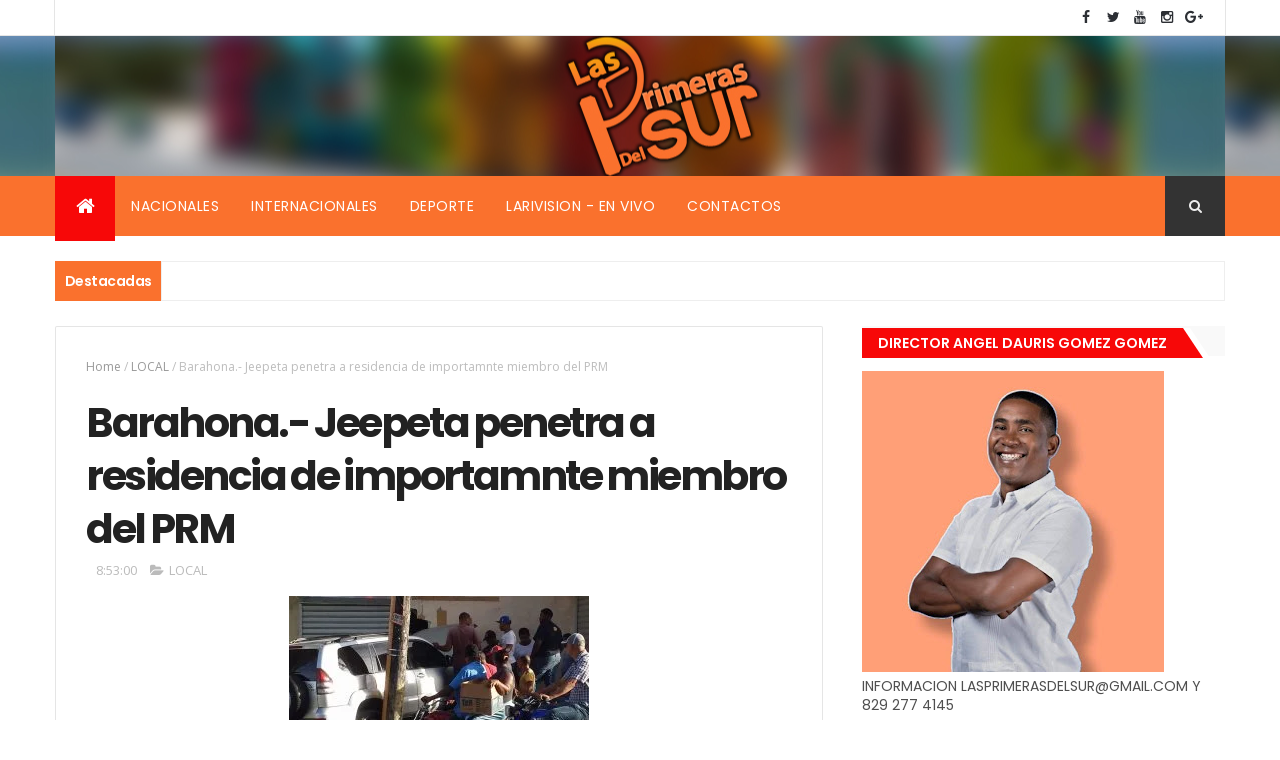

--- FILE ---
content_type: text/html; charset=utf-8
request_url: https://www.google.com/recaptcha/api2/aframe
body_size: 266
content:
<!DOCTYPE HTML><html><head><meta http-equiv="content-type" content="text/html; charset=UTF-8"></head><body><script nonce="UKuQ4K18hncSSftsJNjOvA">/** Anti-fraud and anti-abuse applications only. See google.com/recaptcha */ try{var clients={'sodar':'https://pagead2.googlesyndication.com/pagead/sodar?'};window.addEventListener("message",function(a){try{if(a.source===window.parent){var b=JSON.parse(a.data);var c=clients[b['id']];if(c){var d=document.createElement('img');d.src=c+b['params']+'&rc='+(localStorage.getItem("rc::a")?sessionStorage.getItem("rc::b"):"");window.document.body.appendChild(d);sessionStorage.setItem("rc::e",parseInt(sessionStorage.getItem("rc::e")||0)+1);localStorage.setItem("rc::h",'1768929976550');}}}catch(b){}});window.parent.postMessage("_grecaptcha_ready", "*");}catch(b){}</script></body></html>

--- FILE ---
content_type: text/javascript; charset=UTF-8
request_url: https://www.lasprimerasdelsur.com/feeds/posts/default?alt=json-in-script&max-results=5&callback=jQuery111005790264571455046_1768929973650&_=1768929973651
body_size: 10344
content:
// API callback
jQuery111005790264571455046_1768929973650({"version":"1.0","encoding":"UTF-8","feed":{"xmlns":"http://www.w3.org/2005/Atom","xmlns$openSearch":"http://a9.com/-/spec/opensearchrss/1.0/","xmlns$blogger":"http://schemas.google.com/blogger/2008","xmlns$georss":"http://www.georss.org/georss","xmlns$gd":"http://schemas.google.com/g/2005","xmlns$thr":"http://purl.org/syndication/thread/1.0","id":{"$t":"tag:blogger.com,1999:blog-4598211172747149939"},"updated":{"$t":"2026-01-16T20:58:42.685-04:00"},"category":[{"term":"NACIONAL"},{"term":"INTERNACIONAL"},{"term":"LOCAL"},{"term":"NOTICIAS"},{"term":"REGIONALES"},{"term":"FARANDULA"},{"term":"ECONOMIA"},{"term":"DEPORTES"},{"term":"POLÍTICA"},{"term":"TECNOLOGIA"},{"term":"CURIOSIDADES"},{"term":"SALUD"},{"term":"METEOROLOGÍA"},{"term":"LO URBANO"},{"term":"FAMILIAR"},{"term":"MBA"},{"term":"VIDEOS"}],"title":{"type":"text","$t":"Lasprimerasdelsur.com"},"subtitle":{"type":"html","$t":""},"link":[{"rel":"http://schemas.google.com/g/2005#feed","type":"application/atom+xml","href":"https:\/\/www.lasprimerasdelsur.com\/feeds\/posts\/default"},{"rel":"self","type":"application/atom+xml","href":"https:\/\/www.blogger.com\/feeds\/4598211172747149939\/posts\/default?alt=json-in-script\u0026max-results=5"},{"rel":"alternate","type":"text/html","href":"https:\/\/www.lasprimerasdelsur.com\/"},{"rel":"hub","href":"http://pubsubhubbub.appspot.com/"},{"rel":"next","type":"application/atom+xml","href":"https:\/\/www.blogger.com\/feeds\/4598211172747149939\/posts\/default?alt=json-in-script\u0026start-index=6\u0026max-results=5"}],"author":[{"name":{"$t":"las primeras del sur"},"uri":{"$t":"http:\/\/www.blogger.com\/profile\/08051162342289538813"},"email":{"$t":"noreply@blogger.com"},"gd$image":{"rel":"http://schemas.google.com/g/2005#thumbnail","width":"16","height":"16","src":"https:\/\/img1.blogblog.com\/img\/b16-rounded.gif"}}],"generator":{"version":"7.00","uri":"http://www.blogger.com","$t":"Blogger"},"openSearch$totalResults":{"$t":"11541"},"openSearch$startIndex":{"$t":"1"},"openSearch$itemsPerPage":{"$t":"5"},"entry":[{"id":{"$t":"tag:blogger.com,1999:blog-4598211172747149939.post-8217654801574858628"},"published":{"$t":"2025-12-13T07:32:00.000-04:00"},"updated":{"$t":"2025-12-13T07:32:05.266-04:00"},"title":{"type":"text","$t":"República Dominicana recibe premio NovaGob por el programa Burocracia Cero"},"content":{"type":"html","$t":"\u003Cspan style=\"font-family: verdana;\"\u003E\u003Cspan style=\"font-size: large;\"\u003E\u003Cdiv class=\"separator\" style=\"clear: both; text-align: center;\"\u003E\u003Ca href=\"https:\/\/blogger.googleusercontent.com\/img\/b\/R29vZ2xl\/AVvXsEgipjouSjYdBjEoGfGSWU5AiBiZYmkAEVLGlGp-GgjGP1pKEaU9OOkgqePQkyWwIjqv7xGz8gAmx1GQAtiOSHzVCaEUF-83ycIueDdo9nPm2zCYyjvHNq__rdA5aRoZS2IiL76mHad0BjS71Y64KdZzi0kpA6RXy7qsnUmvwks6ulmvLqLZMENWwt3Ic5gg\/s1079\/1002076989.jpg\" imageanchor=\"1\" style=\"clear: left; float: left; margin-bottom: 1em; margin-right: 1em;\"\u003E\u003Cimg border=\"0\" data-original-height=\"710\" data-original-width=\"1079\" src=\"https:\/\/blogger.googleusercontent.com\/img\/b\/R29vZ2xl\/AVvXsEgipjouSjYdBjEoGfGSWU5AiBiZYmkAEVLGlGp-GgjGP1pKEaU9OOkgqePQkyWwIjqv7xGz8gAmx1GQAtiOSHzVCaEUF-83ycIueDdo9nPm2zCYyjvHNq__rdA5aRoZS2IiL76mHad0BjS71Y64KdZzi0kpA6RXy7qsnUmvwks6ulmvLqLZMENWwt3Ic5gg\/s16000\/1002076989.jpg\" \/\u003E\u003C\/a\u003E\u003C\/div\u003E\u003Cbr \/\u003EEl premio fue entregado a Edgar Batista, director general de la OGTIC, durante una gala de premiación celebrada en Madrid, España.\u003Cspan\u003E\u003Ca name='more'\u003E\u003C\/a\u003E\u003C\/span\u003E\u003C\/span\u003E\u003Cbr \/\u003E\u003Cbr \/\u003E\u003Cspan style=\"font-size: large;\"\u003EMadrid, España.– La República Dominicana fue reconocida en los Premios NovaGob Excelencia 2025, en la categoría Transformación Digital, gracias a la iniciativa *Burocracia Cero*, que impulsa la eficiencia en los trámites y servicios del Estado, elimina trabas regulatorias y reduce costos, tiempo y dinero para ciudadanos y empresas.\u003C\/span\u003E\u003Cbr \/\u003E\u003Cbr \/\u003E\u003Cspan style=\"font-size: large;\"\u003EEl galardón fue recibido por (Edgar Batista), director general de la Oficina Gubernamental de Tecnologías de la Información y Comunicación (OGTIC), durante la gala celebrada en el Salón Real de la Casa de la Panadería del Ayuntamiento de Madrid, donde se congregó la comunidad iberoamericana más destacada en innovación pública.\u003C\/span\u003E\u003Cbr \/\u003E\u003Cbr \/\u003E\u003Cspan style=\"font-size: large;\"\u003EBatista destacó que este premio reafirma el compromiso del Gobierno dominicano “de impulsar una gestión pública moderna, eficiente y cercana a su gente”. Asimismo, señaló que Burocracia Cero no se trata solo de incorporar tecnología, “sino de cambiar la forma en que transformamos la gestión pública, priorizando a las personas, sus necesidades y su tiempo”.\u003C\/span\u003E\u003Cbr \/\u003E\u003Cbr \/\u003E\u003Cspan style=\"font-size: large;\"\u003EEl programa \"Burocracia Cero\" forma parte del plan del Gobierno dominicano para fortalecer la eficiencia institucional, promover la transparencia y construir un Estado más ágil y cercano, mediante la implementación de mejoras en procesos críticos, la digitalización de servicios y la eliminación de trámites innecesarios.\u003C\/span\u003E\u003Cbr \/\u003E\u003Cbr \/\u003E\u003Cspan style=\"font-size: large;\"\u003ELos Premios NovaGob Excelencia son uno de los principales reconocimientos a la innovación en la administración pública en Iberoamérica y destacan proyectos e iniciativas que mejoran la relación entre la gestión pública y la ciudadanía.\u003C\/span\u003E\u003Cbr \/\u003E\u003Cbr \/\u003E\u003Cspan style=\"font-size: large;\"\u003ECon este logro, la República Dominicana reafirma su liderazgo y compromiso con la transformación digital y la modernización del Estado.\u003C\/span\u003E\u003Cbr \/\u003E\u003Cbr \/\u003E\u003Cspan style=\"font-size: x-large;\"\u003ESobre Burocracia Cero\u003C\/span\u003E\u003Cbr \/\u003E\u003Cbr \/\u003E\u003Cspan style=\"font-size: large;\"\u003EBurocracia Cero es un programa del Gobierno de la República Dominicana, establecido mediante el Decreto 640-20, que impulsa la simplificación, digitalización y automatización de los trámites del Estado.  Su propósito es reducir cargas regulatorias y agilizar servicios públicos para mejorar el bienestar ciudadano y fortalecer la competitividad nacional. \u003C\/span\u003E\u003Cbr \/\u003E\u003Cbr \/\u003E\u003Cspan style=\"font-size: large;\"\u003ELa coordinación del programa está a cargo de una Comisión Ejecutiva integrada por el Ministerio de la Presidencia (MINPRE), el Ministerio de Administración Pública (MAP), la Oficina Gubernamental de Tecnologías de la Información y Comunicación (OGTIC) y el Consejo Nacional de Competitividad (CNC). A este esfuerzo se suman otras instituciones del Estado que participan en la implementación de mejoras, integrando sus servicios y procesos al ecosistema de Burocracia Cero para construir un Estado más eficiente, transparente e innovador.\u003C\/span\u003E\u003C\/span\u003E\u003Cdiv\u003E\u003Cspan style=\"font-family: verdana;\"\u003E\u003Cspan style=\"font-size: large;\"\u003E\u003Cbr \/\u003E\u003C\/span\u003E\u003C\/span\u003E\u003C\/div\u003E"},"link":[{"rel":"replies","type":"application/atom+xml","href":"https:\/\/www.lasprimerasdelsur.com\/feeds\/8217654801574858628\/comments\/default","title":"Enviar comentarios"},{"rel":"replies","type":"text/html","href":"https:\/\/www.lasprimerasdelsur.com\/2025\/12\/republica-dominicana-recibe-premio.html#comment-form","title":"0 comentarios"},{"rel":"edit","type":"application/atom+xml","href":"https:\/\/www.blogger.com\/feeds\/4598211172747149939\/posts\/default\/8217654801574858628"},{"rel":"self","type":"application/atom+xml","href":"https:\/\/www.blogger.com\/feeds\/4598211172747149939\/posts\/default\/8217654801574858628"},{"rel":"alternate","type":"text/html","href":"https:\/\/www.lasprimerasdelsur.com\/2025\/12\/republica-dominicana-recibe-premio.html","title":"República Dominicana recibe premio NovaGob por el programa Burocracia Cero"}],"author":[{"name":{"$t":"las primeras del sur"},"uri":{"$t":"http:\/\/www.blogger.com\/profile\/08051162342289538813"},"email":{"$t":"noreply@blogger.com"},"gd$image":{"rel":"http://schemas.google.com/g/2005#thumbnail","width":"16","height":"16","src":"https:\/\/img1.blogblog.com\/img\/b16-rounded.gif"}}],"media$thumbnail":{"xmlns$media":"http://search.yahoo.com/mrss/","url":"https:\/\/blogger.googleusercontent.com\/img\/b\/R29vZ2xl\/AVvXsEgipjouSjYdBjEoGfGSWU5AiBiZYmkAEVLGlGp-GgjGP1pKEaU9OOkgqePQkyWwIjqv7xGz8gAmx1GQAtiOSHzVCaEUF-83ycIueDdo9nPm2zCYyjvHNq__rdA5aRoZS2IiL76mHad0BjS71Y64KdZzi0kpA6RXy7qsnUmvwks6ulmvLqLZMENWwt3Ic5gg\/s72-c\/1002076989.jpg","height":"72","width":"72"},"thr$total":{"$t":"0"}},{"id":{"$t":"tag:blogger.com,1999:blog-4598211172747149939.post-2233089771395266885"},"published":{"$t":"2025-10-24T12:47:00.002-04:00"},"updated":{"$t":"2025-10-24T12:47:19.672-04:00"},"category":[{"scheme":"http://www.blogger.com/atom/ns#","term":"NOTICIAS"}],"title":{"type":"text","$t":"Un hombre ultima a su pareja e intenta quitarse la vida en Guachupita"},"content":{"type":"html","$t":"\u003Cspan style=\"font-family: arial; font-size: large;\"\u003E\u003Cdiv class=\"separator\" style=\"clear: both; text-align: center;\"\u003E\u003Ca href=\"https:\/\/blogger.googleusercontent.com\/img\/b\/R29vZ2xl\/AVvXsEi-jHG5efwqY8og_t-9JQayKVMYn_NP-lGTpsfPLdFOSa2m85zO8ck0kkgaiEpr6mwKUFbu65IEfjLFI2LoP8Bvr-WC6AUEQ4d-3xegf8uqqRzZxlNaORdxwayJHB9m720mX7UzqzyeinMR3SfYVgPgRfyivAJxC2nwWP-q85XKUiMa_IbX-onQddwoa0Nt\/s896\/crop-w975-h650-crimen-e91f5799-focus-0-0-896-504.jpg\" imageanchor=\"1\" style=\"margin-left: 1em; margin-right: 1em;\"\u003E\u003Cimg border=\"0\" data-original-height=\"504\" data-original-width=\"896\" src=\"https:\/\/blogger.googleusercontent.com\/img\/b\/R29vZ2xl\/AVvXsEi-jHG5efwqY8og_t-9JQayKVMYn_NP-lGTpsfPLdFOSa2m85zO8ck0kkgaiEpr6mwKUFbu65IEfjLFI2LoP8Bvr-WC6AUEQ4d-3xegf8uqqRzZxlNaORdxwayJHB9m720mX7UzqzyeinMR3SfYVgPgRfyivAJxC2nwWP-q85XKUiMa_IbX-onQddwoa0Nt\/s16000\/crop-w975-h650-crimen-e91f5799-focus-0-0-896-504.jpg\" \/\u003E\u003C\/a\u003E\u003C\/div\u003E\u003Cbr \/\u003EUn hombre mató a su pareja y posteriormente intentó quitarse la vida dentro de una vivienda, en un hecho ocurrido este viernes en el sector Guachupita, del Distrito Nacional.\u003Cspan\u003E\u003Ca name='more'\u003E\u003C\/a\u003E\u003C\/span\u003E\u003Cbr \/\u003E\u003Cbr \/\u003ELa víctima fue identificada como Elianni Rodríguez Puello, mientras que el presunto agresor es José Luis Vilorio, de 29 años de edad. Según informaciones preliminares, el hombre utilizó un arma blanca para cometer el crimen y tras el hecho, se habría autoinfligido heridas.\u003C\/span\u003E\u003Cdiv\u003E\u003Cspan style=\"font-family: arial; font-size: large;\"\u003E\u003Cb\u003E\u003Ci\u003E\u003Cu\u003E\u003Cbr \/\u003EBajo custodia policial\u003Cbr \/\u003E\u003C\/u\u003E\u003C\/i\u003E\u003C\/b\u003E\u003Cbr \/\u003EAl lugar se presentaron unidades del Sistema Nacional de Atención a Emergencias 9-1-1 y miembros de la Policía Nacional, quienes trasladaron al hombre al Hospital Moscoso Puello, donde permanece bajo custodia policial recibiendo atenciones médicas, según informó el vocero de la institución, Diego Pesqueira.\u003Cbr \/\u003E\u003Cbr \/\u003E\u003Cb\u003E\u003Ci\u003E\u003Cu\u003EHasta el momento se desconoce el estado de salud del agresor quien presentaba heridas cortantes en el cuello. \u003C\/u\u003E\u003C\/i\u003E\u003C\/b\u003E\u003Cbr \/\u003E\u003Cbr \/\u003EEn un video que circula en redes sociales se observa la llegada de las unidades de emergencia y de los agentes policiales, quienes se encuentran realizaron el levantamiento de la escena.\u003C\/span\u003E\u003C\/div\u003E\u003Cdiv\u003E\u003Cbr \/\u003E\u003C\/div\u003E"},"link":[{"rel":"replies","type":"application/atom+xml","href":"https:\/\/www.lasprimerasdelsur.com\/feeds\/2233089771395266885\/comments\/default","title":"Enviar comentarios"},{"rel":"replies","type":"text/html","href":"https:\/\/www.lasprimerasdelsur.com\/2025\/10\/un-hombre-ultima-su-pareja-e-intenta.html#comment-form","title":"0 comentarios"},{"rel":"edit","type":"application/atom+xml","href":"https:\/\/www.blogger.com\/feeds\/4598211172747149939\/posts\/default\/2233089771395266885"},{"rel":"self","type":"application/atom+xml","href":"https:\/\/www.blogger.com\/feeds\/4598211172747149939\/posts\/default\/2233089771395266885"},{"rel":"alternate","type":"text/html","href":"https:\/\/www.lasprimerasdelsur.com\/2025\/10\/un-hombre-ultima-su-pareja-e-intenta.html","title":"Un hombre ultima a su pareja e intenta quitarse la vida en Guachupita"}],"author":[{"name":{"$t":"las primeras del sur"},"uri":{"$t":"http:\/\/www.blogger.com\/profile\/08051162342289538813"},"email":{"$t":"noreply@blogger.com"},"gd$image":{"rel":"http://schemas.google.com/g/2005#thumbnail","width":"16","height":"16","src":"https:\/\/img1.blogblog.com\/img\/b16-rounded.gif"}}],"media$thumbnail":{"xmlns$media":"http://search.yahoo.com/mrss/","url":"https:\/\/blogger.googleusercontent.com\/img\/b\/R29vZ2xl\/AVvXsEi-jHG5efwqY8og_t-9JQayKVMYn_NP-lGTpsfPLdFOSa2m85zO8ck0kkgaiEpr6mwKUFbu65IEfjLFI2LoP8Bvr-WC6AUEQ4d-3xegf8uqqRzZxlNaORdxwayJHB9m720mX7UzqzyeinMR3SfYVgPgRfyivAJxC2nwWP-q85XKUiMa_IbX-onQddwoa0Nt\/s72-c\/crop-w975-h650-crimen-e91f5799-focus-0-0-896-504.jpg","height":"72","width":"72"},"thr$total":{"$t":"0"}},{"id":{"$t":"tag:blogger.com,1999:blog-4598211172747149939.post-1370293026919717405"},"published":{"$t":"2025-10-22T23:07:00.002-04:00"},"updated":{"$t":"2025-10-22T23:07:32.125-04:00"},"category":[{"scheme":"http://www.blogger.com/atom/ns#","term":"NOTICIAS"}],"title":{"type":"text","$t":"RD: Haitiano queda grave al ser atravesado por una varilla"},"content":{"type":"html","$t":"\u003Cspan style=\"font-family: arial; font-size: large;\"\u003E\u003Cdiv class=\"separator\" style=\"clear: both; text-align: center;\"\u003E\u003Ca href=\"https:\/\/blogger.googleusercontent.com\/img\/b\/R29vZ2xl\/AVvXsEg6tR_RvzC7tl6T60CyKE2q3s3ejKwf1vnZuShfBUeYHke-aOrZHnHMn3Cmd07vOA6Gyg-osU8uJtDQCISXjKRJHRMBEcp4X3PAYqxJJtnJHiqOkv8dUg6m6iUXhddiy51c_03OcCDnr9svxNCfiO9IhJ3wITrBnLXUy28aCZ3jHtXYdTruWYoePDbbWxD1\/s738\/30e5c058-0e1e-457e-b3cb-b7d89f521923.jpeg\" imageanchor=\"1\" style=\"clear: left; float: left; margin-bottom: 1em; margin-right: 1em;\"\u003E\u003Cimg border=\"0\" data-original-height=\"731\" data-original-width=\"738\" src=\"https:\/\/blogger.googleusercontent.com\/img\/b\/R29vZ2xl\/AVvXsEg6tR_RvzC7tl6T60CyKE2q3s3ejKwf1vnZuShfBUeYHke-aOrZHnHMn3Cmd07vOA6Gyg-osU8uJtDQCISXjKRJHRMBEcp4X3PAYqxJJtnJHiqOkv8dUg6m6iUXhddiy51c_03OcCDnr9svxNCfiO9IhJ3wITrBnLXUy28aCZ3jHtXYdTruWYoePDbbWxD1\/s16000\/30e5c058-0e1e-457e-b3cb-b7d89f521923.jpeg\" \/\u003E\u003C\/a\u003E\u003C\/div\u003E\u003Cbr \/\u003EEl Pregonero, Independencia.– Un hombre de nacionalidad haitiana se debate entre la vida y la muerte luego de que una varilla de acero lo atravesara por la boca, con salida detrás de la mandíbula derecha, mientras otra le penetró por la parte posterior de la rodilla derecha sin salida, quedando ambas incrustadas en su cuerpo.\u003Cspan\u003E\u003Ca name='more'\u003E\u003C\/a\u003E\u003C\/span\u003E\u003Cbr \/\u003E\u003Cbr \/\u003EEl hecho ocurrió en la mañana de este miércoles cuando agentes de la Dirección General de Migración (DGM) irrumpieron en una ferretería del municipio de La Descubierta, en la provincia Independencia. Según versiones, el haitiano intentó huir del lugar durante el operativo, momento en que sufrió las graves lesiones.\u003Cbr \/\u003E\u003Cbr \/\u003EComerciantes y trabajadores del sector construcción denunciaron sentirse “en estado de persecución y asedio permanente” por parte de las autoridades migratorias, asegurando que los operativos se enfocan exclusivamente en los obreros haitianos que laboran en la zona.\u003Cbr \/\u003E\u003Cbr \/\u003E“Solo persiguen a los hombres de trabajo, mientras los puntos de venta de drogas operan abiertamente sin que nadie los toque”, expresaron algunos de los denunciantes.\u003C\/span\u003E\u003Cdiv\u003E\u003Cspan style=\"font-family: arial; font-size: large;\"\u003E\u003Cbr \/\u003E\u003C\/span\u003E\u003C\/div\u003E"},"link":[{"rel":"replies","type":"application/atom+xml","href":"https:\/\/www.lasprimerasdelsur.com\/feeds\/1370293026919717405\/comments\/default","title":"Enviar comentarios"},{"rel":"replies","type":"text/html","href":"https:\/\/www.lasprimerasdelsur.com\/2025\/10\/rd-haitiano-queda-grave-al-ser.html#comment-form","title":"0 comentarios"},{"rel":"edit","type":"application/atom+xml","href":"https:\/\/www.blogger.com\/feeds\/4598211172747149939\/posts\/default\/1370293026919717405"},{"rel":"self","type":"application/atom+xml","href":"https:\/\/www.blogger.com\/feeds\/4598211172747149939\/posts\/default\/1370293026919717405"},{"rel":"alternate","type":"text/html","href":"https:\/\/www.lasprimerasdelsur.com\/2025\/10\/rd-haitiano-queda-grave-al-ser.html","title":"RD: Haitiano queda grave al ser atravesado por una varilla"}],"author":[{"name":{"$t":"las primeras del sur"},"uri":{"$t":"http:\/\/www.blogger.com\/profile\/08051162342289538813"},"email":{"$t":"noreply@blogger.com"},"gd$image":{"rel":"http://schemas.google.com/g/2005#thumbnail","width":"16","height":"16","src":"https:\/\/img1.blogblog.com\/img\/b16-rounded.gif"}}],"media$thumbnail":{"xmlns$media":"http://search.yahoo.com/mrss/","url":"https:\/\/blogger.googleusercontent.com\/img\/b\/R29vZ2xl\/AVvXsEg6tR_RvzC7tl6T60CyKE2q3s3ejKwf1vnZuShfBUeYHke-aOrZHnHMn3Cmd07vOA6Gyg-osU8uJtDQCISXjKRJHRMBEcp4X3PAYqxJJtnJHiqOkv8dUg6m6iUXhddiy51c_03OcCDnr9svxNCfiO9IhJ3wITrBnLXUy28aCZ3jHtXYdTruWYoePDbbWxD1\/s72-c\/30e5c058-0e1e-457e-b3cb-b7d89f521923.jpeg","height":"72","width":"72"},"thr$total":{"$t":"0"}},{"id":{"$t":"tag:blogger.com,1999:blog-4598211172747149939.post-310444829925528420"},"published":{"$t":"2025-10-22T14:40:00.002-04:00"},"updated":{"$t":"2025-10-22T14:40:21.243-04:00"},"category":[{"scheme":"http://www.blogger.com/atom/ns#","term":"METEOROLOGÍA"}],"title":{"type":"text","$t":"Lenta velocidad de Melissa eleva el riesgo de inundaciones en gran parte del país"},"content":{"type":"html","$t":"\u003Cspan style=\"font-family: arial; font-size: large;\"\u003E\u003Cdiv class=\"separator\" style=\"clear: both; text-align: center;\"\u003E\u003Ca href=\"https:\/\/blogger.googleusercontent.com\/img\/b\/R29vZ2xl\/AVvXsEgzjgM1XDGR5Ad_JD9_0SNk0FQ_1XSt-UH1KGE09AIozVc1p0dC9takfKVM9Y-j5_zBaaOgk4sZB8JFeiJ3bJc9P08vr3lpwLCvmGVT1MUhH2e1oybaW3B7IixKhlBq4uKr4CP5-m-G7cOJUN2qZhx24OpklAfqquu6NnAqPfTfs3UEdNczQ21bZ_ofdxEa\/s1024\/WhatsApp-Image-2025-10-22-at-8.38.38-AM-1024x758.webp\" imageanchor=\"1\" style=\"clear: left; float: left; margin-bottom: 1em; margin-right: 1em;\"\u003E\u003Cimg border=\"0\" data-original-height=\"758\" data-original-width=\"1024\" src=\"https:\/\/blogger.googleusercontent.com\/img\/b\/R29vZ2xl\/AVvXsEgzjgM1XDGR5Ad_JD9_0SNk0FQ_1XSt-UH1KGE09AIozVc1p0dC9takfKVM9Y-j5_zBaaOgk4sZB8JFeiJ3bJc9P08vr3lpwLCvmGVT1MUhH2e1oybaW3B7IixKhlBq4uKr4CP5-m-G7cOJUN2qZhx24OpklAfqquu6NnAqPfTfs3UEdNczQ21bZ_ofdxEa\/s16000\/WhatsApp-Image-2025-10-22-at-8.38.38-AM-1024x758.webp\" \/\u003E\u003C\/a\u003E\u003C\/div\u003E\u003Cbr \/\u003ESANTO DOMINGO.– La tormenta tropical Melissa se mueve con una velocidad de traslación de apenas 4 kilómetros por hora, un desplazamiento inusualmente lento que incrementa el riesgo de acumulados importantes de lluvia y posibles inundaciones en gran parte del territorio nacional durante los próximos días.\u003Cspan\u003E\u003Ca name='more'\u003E\u003C\/a\u003E\u003C\/span\u003E\u003Cbr \/\u003E\u003Cbr \/\u003ELa Oficina Nacional de Meteorología (Onamet) mantiene vigentes alertas y avisos meteorológicos en varias provincias ante la amenaza de inundaciones urbanas y rurales, crecidas de ríos, arroyos y cañadas, así como deslizamientos de tierra, especialmente en zonas vulnerables.\u003Cbr \/\u003E\u003Cbr \/\u003E\u003Cb\u003E\u003Ci\u003E\u003Cu\u003EUn total de 6 provincias están en alerta y 16 bajo aviso meteorológico.\u003C\/u\u003E\u003C\/i\u003E\u003C\/b\u003E\u003C\/span\u003E\u003Cdiv\u003E\u003Cspan style=\"font-family: arial; font-size: large;\"\u003E\u003Cbr \/\u003EEn alerta se encuentran Samaná, Santiago, Independencia, Baoruco, San Juan y Elías Piña. Mientras que bajo aviso están La Vega, San Cristóbal, Santo Domingo y el Distrito Nacional, San Pedro de Macorís, Peravia, Azua, Sánchez Ramírez, Monseñor Nouel, La Romana, Barahona, Pedernales, Monte Plata, La Altagracia, Hato Mayor, entre otras.\u003Cbr \/\u003E\u003Cbr \/\u003ELas autoridades advierten que, debido a la lentitud de Melissa, las lluvias podrían prolongarse por varias horas en las mismas zonas, aumentando el potencial de daños, acumulados de agua e inundaciones repentinas.\u003Cbr \/\u003E\u003Cbr \/\u003E\u003Cb\u003E\u003Ci\u003E\u003Cu\u003EMelissa podría fortalecerse a huracán\u003C\/u\u003E\u003C\/i\u003E\u003C\/b\u003E\u003C\/span\u003E\u003C\/div\u003E\u003Cdiv\u003E\u003Cspan style=\"font-family: arial; font-size: large;\"\u003E\u003Cbr \/\u003EMelissa, la tormenta número 13 de la actual temporada ciclónica, se encuentra a unos 495 kilómetros al sur\/suroeste de Puerto Príncipe, Haití, con vientos máximos sostenidos de 85 km\/h y ráfagas superiores.\u003C\/span\u003E\u003C\/div\u003E\u003Cdiv\u003E\u003Cspan style=\"font-family: arial; font-size: large;\"\u003E\u003Cbr \/\u003ESu lento desplazamiento hacia el oeste\/noroeste, a 4 km\/h, podría disminuir aún más en las próximas horas, para luego girar gradualmente hacia el noroeste y norte-noroeste.\u003Cbr \/\u003E\u003Cbr \/\u003ELos modelos meteorológicos apuntan a un fortalecimiento gradual, lo que podría convertir a Melissa en huracán de categoría 1 durante el jueves.\u003Cbr \/\u003E\u003Cbr \/\u003E\u003Cb\u003E\u003Ci\u003E\u003Cu\u003ELluvias prolongadas y tormentas eléctricas\u003C\/u\u003E\u003C\/i\u003E\u003C\/b\u003E\u003C\/span\u003E\u003C\/div\u003E\u003Cdiv\u003E\u003Cspan style=\"font-family: arial; font-size: large;\"\u003E\u003Cbr \/\u003EDesde tempranas horas de este miércoles, Melissa ha generado cielos nublados y lluvias moderadas a fuertes, acompañadas de tormentas eléctricas y ráfagas de viento en varias regiones.\u003Cbr \/\u003ELas precipitaciones han afectado principalmente las provincias La Altagracia, El Seibo, La Romana, San Pedro de Macorís, Hato Mayor, Monte Plata, San Cristóbal, San José de Ocoa, Azua, La Vega, Monseñor Nouel, Sánchez Ramírez, Duarte y el Gran Santo Domingo.\u003Cbr \/\u003E\u003Cbr \/\u003EDurante la tarde y noche, este patrón se mantendrá con aguaceros más frecuentes e intensos, debido al lento desplazamiento de la tormenta sobre aguas del Caribe.\u003Cbr \/\u003E\u003Cbr \/\u003E\u003Cb\u003E\u003Ci\u003E\u003Cu\u003ECondiciones marítimas peligrosas\u003C\/u\u003E\u003C\/i\u003E\u003C\/b\u003E\u003C\/span\u003E\u003C\/div\u003E\u003Cdiv\u003E\u003Cspan style=\"font-family: arial; font-size: large;\"\u003E\u003Cbr \/\u003ELa Onamet recomienda a todas las embarcaciones frágiles, pequeñas y medianas permanecer en puerto en la costa Atlántica y Caribeña debido a oleaje anormal, ráfagas de viento y tormentas eléctricas.\u003C\/span\u003E\u003C\/div\u003E\u003Cdiv\u003E\u003Cspan style=\"font-family: arial; font-size: large;\"\u003E\u003Cbr \/\u003EAsimismo, exhorta a bañistas y usuarios de playas a consultar con las autoridades locales antes de ingresar al mar por el riesgo de fuertes rompientes y corrientes de resaca.\u003Cbr \/\u003E\u003Cbr \/\u003EEn el Gran Santo Domingo se esperan aguaceros moderados a fuertes, tormentas eléctricas y ráfagas de viento durante todo el día y la noche.\u003Cbr \/\u003E\u003Cbr \/\u003ELas lluvias también se concentrarán en Santiago, Puerto Plata, Duarte, Constanza, Peravia, San Pedro de Macorís, La Romana, La Vega, Monseñor Nouel, San Cristóbal, Samaná, Monte Cristi, Azua, San Juan, Barahona y La Altagracia, entre otras demarcaciones.\u003Cbr \/\u003E\u003Cbr \/\u003EMelissa se mantendrá cerca del país hasta el viernes\u003Cbr \/\u003EDe acuerdo con los pronósticos, Melissa continuará prácticamente estacionaria o moviéndose muy lentamente al suroeste del país hasta el viernes, lo que incrementa el riesgo de acumulados de lluvia significativos y posibles vientos con fuerza de tormenta tropical sobre gran parte del territorio nacional.\u003C\/span\u003E\u003C\/div\u003E\u003Cdiv\u003E\u003Cspan style=\"font-family: arial; font-size: large;\"\u003E\u003Cbr \/\u003ELas autoridades exhortaron a la población a mantenerse atenta a los boletines oficiales y acatar las recomendaciones de los organismos de protección civil.\u003Cbr \/\u003E\u003Cbr \/\u003E\u003Cb\u003E\u003Ci\u003E\u003Cu\u003ETodas las embarcaciones deben permanecer en puerto hasta nuevo aviso.\u003C\/u\u003E\u003C\/i\u003E\u003C\/b\u003E\u003C\/span\u003E\u003C\/div\u003E\u003Cdiv\u003E\u003Cspan style=\"font-family: arial; font-size: large;\"\u003E\u003Cbr \/\u003E\u003C\/span\u003E\u003C\/div\u003E"},"link":[{"rel":"replies","type":"application/atom+xml","href":"https:\/\/www.lasprimerasdelsur.com\/feeds\/310444829925528420\/comments\/default","title":"Enviar comentarios"},{"rel":"replies","type":"text/html","href":"https:\/\/www.lasprimerasdelsur.com\/2025\/10\/lenta-velocidad-de-melissa-eleva-el.html#comment-form","title":"0 comentarios"},{"rel":"edit","type":"application/atom+xml","href":"https:\/\/www.blogger.com\/feeds\/4598211172747149939\/posts\/default\/310444829925528420"},{"rel":"self","type":"application/atom+xml","href":"https:\/\/www.blogger.com\/feeds\/4598211172747149939\/posts\/default\/310444829925528420"},{"rel":"alternate","type":"text/html","href":"https:\/\/www.lasprimerasdelsur.com\/2025\/10\/lenta-velocidad-de-melissa-eleva-el.html","title":"Lenta velocidad de Melissa eleva el riesgo de inundaciones en gran parte del país"}],"author":[{"name":{"$t":"las primeras del sur"},"uri":{"$t":"http:\/\/www.blogger.com\/profile\/08051162342289538813"},"email":{"$t":"noreply@blogger.com"},"gd$image":{"rel":"http://schemas.google.com/g/2005#thumbnail","width":"16","height":"16","src":"https:\/\/img1.blogblog.com\/img\/b16-rounded.gif"}}],"media$thumbnail":{"xmlns$media":"http://search.yahoo.com/mrss/","url":"https:\/\/blogger.googleusercontent.com\/img\/b\/R29vZ2xl\/AVvXsEgzjgM1XDGR5Ad_JD9_0SNk0FQ_1XSt-UH1KGE09AIozVc1p0dC9takfKVM9Y-j5_zBaaOgk4sZB8JFeiJ3bJc9P08vr3lpwLCvmGVT1MUhH2e1oybaW3B7IixKhlBq4uKr4CP5-m-G7cOJUN2qZhx24OpklAfqquu6NnAqPfTfs3UEdNczQ21bZ_ofdxEa\/s72-c\/WhatsApp-Image-2025-10-22-at-8.38.38-AM-1024x758.webp","height":"72","width":"72"},"thr$total":{"$t":"0"}},{"id":{"$t":"tag:blogger.com,1999:blog-4598211172747149939.post-5838031728185581406"},"published":{"$t":"2025-10-22T14:16:00.004-04:00"},"updated":{"$t":"2025-10-22T14:16:42.749-04:00"},"category":[{"scheme":"http://www.blogger.com/atom/ns#","term":"NOTICIAS"}],"title":{"type":"text","$t":"Presidente Abinader inicia trabajos de construcción de Hotel Meliá Bergantín Beach y destaca relanzamiento turístico de Puerto Plata con desarrollo inmobiliario pujante y turismo de cruceros líder en el país"},"content":{"type":"html","$t":"\u003Cspan style=\"font-family: arial; font-size: large;\"\u003E\u003Cb\u003E\u003Cu\u003E\u003Ci\u003E\u003Cdiv class=\"separator\" style=\"clear: both; text-align: center;\"\u003E\u003Ca href=\"https:\/\/blogger.googleusercontent.com\/img\/b\/R29vZ2xl\/AVvXsEgsZYe5gN947bsEFbBcm-K3lO5Odoofy5oOspA9MF-xDpHw5aXcnjeVHUjJfOZzdqEiEnPVzKDK0_LPRcpUPyJ1nkhd4bA0o7fS3ADaq75ykyL4WEDGT6Gt7QASQqwFhxkXaCK2uu5Tfuuwpoof9-Mfe8uk8J9NZBg_jv-mjQEIdCHroOhsUh-Fq6DyAJ29\/s1080\/1001653187.jpg\" style=\"clear: left; float: left; margin-bottom: 1em; margin-right: 1em;\"\u003E\u003Cimg border=\"0\" data-original-height=\"625\" data-original-width=\"1080\" src=\"https:\/\/blogger.googleusercontent.com\/img\/b\/R29vZ2xl\/AVvXsEgsZYe5gN947bsEFbBcm-K3lO5Odoofy5oOspA9MF-xDpHw5aXcnjeVHUjJfOZzdqEiEnPVzKDK0_LPRcpUPyJ1nkhd4bA0o7fS3ADaq75ykyL4WEDGT6Gt7QASQqwFhxkXaCK2uu5Tfuuwpoof9-Mfe8uk8J9NZBg_jv-mjQEIdCHroOhsUh-Fq6DyAJ29\/s16000\/1001653187.jpg\" \/\u003E\u003C\/a\u003E\u003C\/div\u003E\u003Cbr \/\u003ETambién, anuncia la construcción de dos nuevos hoteles de las cadenas internacionales hoteleras Westin y Hyatt y la licitación en los próximos días de la carretera Ámbar.\u003Cspan\u003E\u003Ca name='more'\u003E\u003C\/a\u003E\u003C\/span\u003E\u003C\/i\u003E\u003C\/u\u003E\u003C\/b\u003E\u003Cbr \/\u003E\u003Cbr \/\u003EVilla Montellano, Puerto Plata.–El presidente Luis Abinader dejó iniciados los trabajos de construcción del Hotel Meliá Bergantín Beach, un proyecto del Grupo Puntacana y Meliá Hotels International que marca el comienzo de una nueva etapa del turismo dominicano, orientada a posicionar a Puerto Plata como un destino de clase mundial bajo el modelo de desarrollo sostenible de Punta Bergantín.\u003Cbr \/\u003E\u003Cbr \/\u003EDurante el acto, el mandatario manifestó que Punta Bergantín es un proyecto que marcará el relanzamiento del turismo hotelero en Puerto Plata, al señalar que la región tiene un desarrollo inmobiliario pujante y un turismo de cruceros líder en el país.\u003Cbr \/\u003E\u003Cbr \/\u003EExplicó que el proyecto une la experiencia de la principal cadena hotelera española Meliá con el liderazgo local de la familia Rainieri, garantizando su éxito. Además, destacó que otras marcas internacionales, como Westin y Hyatt, comenzarán próximamente nuevas construcciones, consolidando el renacer turístico de la región.\u003Cbr \/\u003E\u003Cbr \/\u003EEl gobernante señaló que el proyecto se desarrolla mediante un modelo público-privado, sin costo para el gobierno, que permitirá dinamizar la economía local y crear oportunidades de inversión y recordó que este tipo de colaboración fue clave en el desarrollo de Playa Dorada y que ahora se aplicará con igual éxito en Bergantín.\u003Cbr \/\u003E\u003Cbr \/\u003EEl jefe de Estado anunció la construcción de la carretera del Ámbar, que conectará Santiago, Moca y Puerto Plata, facilitando el acceso a los aeropuertos y mejorando la movilidad de turistas e inversionistas. También mencionó la revitalización de otras áreas turísticas, como Sosúa, donde se busca recuperar su valor histórico y eliminar vicios para fortalecer la región.\u003Cbr \/\u003E\u003Cbr \/\u003EFinalmente, el presidente Abinader aseguró que Puerto Plata tiene todas las condiciones para un renacer hotelero y turístico, apoyado por marcas internacionales de prestigio y una infraestructura moderna. \u003Cbr \/\u003E\u003Cb\u003E\u003Ci\u003E\u003Cu\u003E\u003Cbr \/\u003EHotel cinco estrellas con 400 habitaciones\u003C\/u\u003E\u003C\/i\u003E\u003C\/b\u003E\u003C\/span\u003E\u003Cdiv\u003E\u003Cspan style=\"font-family: arial; font-size: large;\"\u003E\u003Cbr \/\u003EEl Grupo Puntacana y la cadena hotelera española Meliá Hotels International reafirmaron su compromiso con esta iniciativa que busca devolver a la Costa Norte su protagonismo dentro del turismo caribeño.\u003Cbr \/\u003E\u003Cbr \/\u003EDe su lado, el presidente ejecutivo de Meliá Hotels International, Gabriel Escarrer, expresó que se sienten orgullosos de formar parte de esta nueva etapa que busca posicionar a Puerto Plata como un destino turístico de clase mundial y explicó que el Grupo Puntacana y Meliá Hotels International desarrollarán un hotel cinco estrellas con 400 habitaciones, que formará parte del plan maestro de Punta Bergantín.\u003Cbr \/\u003E\u003Cbr \/\u003EAgregó que Meliá Hotels International actúa “como una compañía cercana y comprometida con las comunidades locales y su progreso, como lo hemos demostrado durante décadas en la República Dominicana”.\u003Cbr \/\u003E\u003Cbr \/\u003EEn tanto, el CEO del Grupo Puntacana, Frank Elías Rainieri afirmó que cada nueva marca hotelera refuerza la credibilidad internacional de Puerto Plata y envía un mensaje claro de que la Costa Norte vuelve a ser protagonista del turismo caribeño. Destacó que, para quienes han dedicado su vida al desarrollo turístico del país, regresar a esta tierra es un acto de gratitud y esperanza, pues Puerto Plata recuerda las raíces del turismo dominicano e inspira a mirar hacia el futuro.\u003Cbr \/\u003E\u003Cbr \/\u003ERainieri señaló que Punta Bergantín “no será un conjunto de hoteles frente al mar, sino un espacio de encuentro entre la naturaleza, la cultura y la innovación; el modelo del nuevo turismo dominicano: un turismo que combina lujo con autenticidad, inversión con impacto y crecimiento con sostenibilidad”.\u003Cbr \/\u003E\u003Cbr \/\u003EApuntó que Punta Bergantín representa el punto donde el desarrollo turístico, la sostenibilidad ambiental y las oportunidades humanas se encuentran y señaló que el componente hotelero es el corazón del proyecto y que cada hotel no solo aportará habitaciones, sino también empleo, confianza, infraestructura y esperanza.\u003Cbr \/\u003E\u003Cbr \/\u003EEscarrer y Rainieri agradecieron el apoyo del Banco Popular Dominicano y del Banco de Reservas, entidades que financian el proyecto hotelero que une a la cadena Meliá Hotels International y al Grupo Puntacana.\u003Cbr \/\u003E\u003Cbr \/\u003E\u003Cb\u003E\u003Ci\u003E\u003Cu\u003EPunta Bergantín: motor del “Nuevo Norte” dominicano\u003Cbr \/\u003E\u003C\/u\u003E\u003C\/i\u003E\u003C\/b\u003E\u003Cbr \/\u003EAdemás, el director general del proyecto turístico Punta Bergantín, Andrés Marranzini Grullón, destacó que la incorporación del hotel Meliá Bergantín Beach, con una inversión que supera los US$100 millones de dólares, representa un impulso decisivo para el desarrollo de la Costa Norte. En ese sentido explicó que solo esta obra generará alrededor de RD$500 millones de pesos en nómina, además de una importante demanda de bienes, servicios y talento humano local, fortaleciendo el encadenamiento productivo en toda la región.\u003Cbr \/\u003E\u003Cbr \/\u003EMarranzini resaltó que la primera etapa de Punta Bergantín, con unas 1,500 habitaciones, aportará 30 mil turistas adicionales al año, lo que permitirá que la participación de Puerto Plata en la llegada de visitantes internacionales pase del 3% al 9% del total nacional. Este crecimiento, añadió, implicará también la duplicación de los asientos de avión hacia la zona, reactivando su histórica vocación hotelera y devolviendo el esplendor turístico a la Costa Norte. \u003Cbr \/\u003E\u003Cbr \/\u003EEl ejecutivo señaló que Punta Bergantín no es solo un proyecto turístico, sino una visión integral de desarrollo que combina inversión, sostenibilidad y oportunidades para la comunidad. Agradeció al presidente Abinader y al ministro David Collado por impulsar políticas que devuelven equilibrio y dinamismo al turismo de la región norte. Con más de RD$4,000 millones de pesos en ventas cerradas y un creciente número de inversionistas fundadores, Punta Bergantín se consolida como el motor del “Nuevo Norte” dominicano.\u003Cbr \/\u003E\u003Cbr \/\u003E\u003Cb\u003E\u003Ci\u003E\u003Cu\u003ECompromiso del Banreservas con el turismo\u003C\/u\u003E\u003C\/i\u003E\u003C\/b\u003E\u003Cbr \/\u003E\u003Cbr \/\u003EMientras que, el presidente ejecutivo del Banreservas, Leonardo Aguilera, resaltó el compromiso de la entidad bancaria con el turismo dominicano, con una cartera de crédito que creció de RD$22,000 millones a más de RD$50,000 millones, financiando actualmente más de 7,000 habitaciones hoteleras.\u003Cbr \/\u003E\u003Cbr \/\u003EAguilera destacó el proyecto Punta Bergantín, una iniciativa conjunta entre Banreservas y el Gobierno, que busca fortalecer Puerto Plata como destino turístico. El complejo ocupará 9.5 millones de metros cuadrados e incluirá 4,000 habitaciones hoteleras, 4,000 unidades residenciales, campo de golf, clubes de playa, centros comerciales y zonas recreativas, con inversiones de marcas internacionales como Westin y Meliá por más de 220 millones de dólares.\u003Cbr \/\u003E\u003Cbr \/\u003EAdemás, Banreservas evalúa 22 nuevos proyectos por RD$115,000 millones, que sumarán más de 10,000 habitaciones, dos centros de convenciones, puertos de cruceros y un parque temático, distribuidos en destinos como Punta Cana, La Romana, Santo Domingo, Miches, Pedernales y Montecristi.\u003Cbr \/\u003E\u003Cbr \/\u003E\u003Cb\u003E\u003Ci\u003E\u003Cu\u003ECollado resalta el liderazgo de Abinader en recuperación del turismo\u003C\/u\u003E\u003C\/i\u003E\u003C\/b\u003E\u003Cbr \/\u003E\u003Cbr \/\u003EAsimismo, el ministro de Turismo, David Collado, destacó que la recuperación del turismo dominicano fue posible gracias al liderazgo y la determinación del presidente Abinader, quien decidió abrir las fronteras en plena pandemia, impulsando proyectos como Punta Bergantín en Puerto Plata y promoviendo inversiones junto al sector privado.\u003Cbr \/\u003E\u003Cbr \/\u003ECollado señaló que entre 2022 y 2024 más del 40% del crecimiento económico del país provino del turismo, alcanzando cifras récord con más de 11 millones de visitantes en 2024. Resaltó además que el 70 % de la inversión hotelera ya es de capital dominicano y que el Ministerio ha destinado más de 1,800 millones de pesos a obras turísticas en Puerto Plata, donde se proyecta la llegada de 454 mil visitantes en 2025.\u003Cbr \/\u003E\u003Cbr \/\u003E\u003Cb\u003E\u003Ci\u003E\u003Cu\u003ETurismo uno de los principales pilares económicos\u003C\/u\u003E\u003C\/i\u003E\u003C\/b\u003E\u003Cbr \/\u003E\u003Cbr \/\u003EDe igual manera, el vicepresidente Ejecutivo Senior de Negocios Nacionales e Internacionales del Banco Popular, Luis Espínola, resaltó que el turismo se ha consolidado como uno de los principales pilares económicos del país, generando empleos y divisas gracias a la confianza de los inversionistas y dijo que en el último año más de 11 millones de turistas visitaron la República Dominicana, resultado de una estrategia integral respaldada por el Banco de Reservas y el Banco Popular como aliados históricos del sector.\u003Cbr \/\u003E\u003Cbr \/\u003EEstuvieron presentes, los ministros, de la Presidencia, José Ignacio Paliza; la gobernadora Claritza Rochtte; la senadora Ginnette Bournigal; el vicepresidente del Banco de Reserva, Isidro García y el director del IDAC, Igor Rodríguez, entre otras personalidades.\u003C\/span\u003E\u003C\/div\u003E\u003Cdiv\u003E\u003Cbr \/\u003E\u003C\/div\u003E"},"link":[{"rel":"replies","type":"application/atom+xml","href":"https:\/\/www.lasprimerasdelsur.com\/feeds\/5838031728185581406\/comments\/default","title":"Enviar comentarios"},{"rel":"replies","type":"text/html","href":"https:\/\/www.lasprimerasdelsur.com\/2025\/10\/presidente-abinader-inicia-trabajos-de.html#comment-form","title":"0 comentarios"},{"rel":"edit","type":"application/atom+xml","href":"https:\/\/www.blogger.com\/feeds\/4598211172747149939\/posts\/default\/5838031728185581406"},{"rel":"self","type":"application/atom+xml","href":"https:\/\/www.blogger.com\/feeds\/4598211172747149939\/posts\/default\/5838031728185581406"},{"rel":"alternate","type":"text/html","href":"https:\/\/www.lasprimerasdelsur.com\/2025\/10\/presidente-abinader-inicia-trabajos-de.html","title":"Presidente Abinader inicia trabajos de construcción de Hotel Meliá Bergantín Beach y destaca relanzamiento turístico de Puerto Plata con desarrollo inmobiliario pujante y turismo de cruceros líder en el país"}],"author":[{"name":{"$t":"las primeras del sur"},"uri":{"$t":"http:\/\/www.blogger.com\/profile\/08051162342289538813"},"email":{"$t":"noreply@blogger.com"},"gd$image":{"rel":"http://schemas.google.com/g/2005#thumbnail","width":"16","height":"16","src":"https:\/\/img1.blogblog.com\/img\/b16-rounded.gif"}}],"media$thumbnail":{"xmlns$media":"http://search.yahoo.com/mrss/","url":"https:\/\/blogger.googleusercontent.com\/img\/b\/R29vZ2xl\/AVvXsEgsZYe5gN947bsEFbBcm-K3lO5Odoofy5oOspA9MF-xDpHw5aXcnjeVHUjJfOZzdqEiEnPVzKDK0_LPRcpUPyJ1nkhd4bA0o7fS3ADaq75ykyL4WEDGT6Gt7QASQqwFhxkXaCK2uu5Tfuuwpoof9-Mfe8uk8J9NZBg_jv-mjQEIdCHroOhsUh-Fq6DyAJ29\/s72-c\/1001653187.jpg","height":"72","width":"72"},"thr$total":{"$t":"0"}}]}});

--- FILE ---
content_type: text/javascript; charset=UTF-8
request_url: https://www.lasprimerasdelsur.com/feeds/posts/default/-/LOCAL?alt=json-in-script&max-results=3&callback=jQuery111005790264571455046_1768929973652&_=1768929973653
body_size: 4945
content:
// API callback
jQuery111005790264571455046_1768929973652({"version":"1.0","encoding":"UTF-8","feed":{"xmlns":"http://www.w3.org/2005/Atom","xmlns$openSearch":"http://a9.com/-/spec/opensearchrss/1.0/","xmlns$blogger":"http://schemas.google.com/blogger/2008","xmlns$georss":"http://www.georss.org/georss","xmlns$gd":"http://schemas.google.com/g/2005","xmlns$thr":"http://purl.org/syndication/thread/1.0","id":{"$t":"tag:blogger.com,1999:blog-4598211172747149939"},"updated":{"$t":"2026-01-16T20:58:42.685-04:00"},"category":[{"term":"NACIONAL"},{"term":"INTERNACIONAL"},{"term":"LOCAL"},{"term":"NOTICIAS"},{"term":"REGIONALES"},{"term":"FARANDULA"},{"term":"ECONOMIA"},{"term":"DEPORTES"},{"term":"POLÍTICA"},{"term":"TECNOLOGIA"},{"term":"CURIOSIDADES"},{"term":"SALUD"},{"term":"METEOROLOGÍA"},{"term":"LO URBANO"},{"term":"FAMILIAR"},{"term":"MBA"},{"term":"VIDEOS"}],"title":{"type":"text","$t":"Lasprimerasdelsur.com"},"subtitle":{"type":"html","$t":""},"link":[{"rel":"http://schemas.google.com/g/2005#feed","type":"application/atom+xml","href":"https:\/\/www.lasprimerasdelsur.com\/feeds\/posts\/default"},{"rel":"self","type":"application/atom+xml","href":"https:\/\/www.blogger.com\/feeds\/4598211172747149939\/posts\/default\/-\/LOCAL?alt=json-in-script\u0026max-results=3"},{"rel":"alternate","type":"text/html","href":"https:\/\/www.lasprimerasdelsur.com\/search\/label\/LOCAL"},{"rel":"hub","href":"http://pubsubhubbub.appspot.com/"},{"rel":"next","type":"application/atom+xml","href":"https:\/\/www.blogger.com\/feeds\/4598211172747149939\/posts\/default\/-\/LOCAL\/-\/LOCAL?alt=json-in-script\u0026start-index=4\u0026max-results=3"}],"author":[{"name":{"$t":"las primeras del sur"},"uri":{"$t":"http:\/\/www.blogger.com\/profile\/08051162342289538813"},"email":{"$t":"noreply@blogger.com"},"gd$image":{"rel":"http://schemas.google.com/g/2005#thumbnail","width":"16","height":"16","src":"https:\/\/img1.blogblog.com\/img\/b16-rounded.gif"}}],"generator":{"version":"7.00","uri":"http://www.blogger.com","$t":"Blogger"},"openSearch$totalResults":{"$t":"1250"},"openSearch$startIndex":{"$t":"1"},"openSearch$itemsPerPage":{"$t":"3"},"entry":[{"id":{"$t":"tag:blogger.com,1999:blog-4598211172747149939.post-2783509950838398722"},"published":{"$t":"2025-02-10T18:03:00.004-04:00"},"updated":{"$t":"2025-02-10T18:03:58.883-04:00"},"category":[{"scheme":"http://www.blogger.com/atom/ns#","term":"LOCAL"}],"title":{"type":"text","$t":"Cientos de familias de Barahona y Bahoruco llevan una semana sin agua"},"content":{"type":"html","$t":"\u003Cspan style=\"font-family: arial; font-size: large;\"\u003E\u003Cdiv class=\"separator\" style=\"clear: both; text-align: center;\"\u003E\u003Ca href=\"https:\/\/blogger.googleusercontent.com\/img\/b\/R29vZ2xl\/AVvXsEjqmg3LRZ4l3Cr0H-6XhthXXypZbZxVTPVOJG0jfeT9fjhQCJptTzaKediC8mvmvrbqT6sgbv2coSr8jQwl5lsyrU0lkcSkfqwcDXbKYeaf0sjE6d8aqkiIG3xahDKlQp8lVPbnbrD5mL8OOP7dQZbixpc18z1-aWbjC39qcXO0X0d-TAvEVwpcMNPFaaMR\/s800\/679c312dc4e52.r_d.1426-1179.jpeg\" imageanchor=\"1\" style=\"clear: left; float: left; margin-bottom: 1em; margin-right: 1em;\"\u003E\u003Cimg border=\"0\" data-original-height=\"449\" data-original-width=\"800\" src=\"https:\/\/blogger.googleusercontent.com\/img\/b\/R29vZ2xl\/AVvXsEjqmg3LRZ4l3Cr0H-6XhthXXypZbZxVTPVOJG0jfeT9fjhQCJptTzaKediC8mvmvrbqT6sgbv2coSr8jQwl5lsyrU0lkcSkfqwcDXbKYeaf0sjE6d8aqkiIG3xahDKlQp8lVPbnbrD5mL8OOP7dQZbixpc18z1-aWbjC39qcXO0X0d-TAvEVwpcMNPFaaMR\/s16000\/679c312dc4e52.r_d.1426-1179.jpeg\" \/\u003E\u003C\/a\u003E\u003C\/div\u003E\u003Cbr \/\u003ECientos de familias residentes en sectores, barrios y comunidades de las provincias Barahona y Bahoruco llevan seis días sin el servicio de agua, una situación que trastorna la cotidianidad de estas dos localidades.\u003Cspan\u003E\u003Ca name='more'\u003E\u003C\/a\u003E\u003C\/span\u003E\u003Cbr \/\u003E\u003Cbr \/\u003EEl director regional del Instituto Nacional de Aguas Potables y Alcantarillados (Inapa), Ingeniero Elson Andrés Peña Medida, admitió que desde el martes pasado barrios y sectores no tienen el vital servicio porque la semana pasada colapsó el motor que suministraba agua al tanque ubicado en Cobo, en la carretera La Guázara - Barahona.\u003Cbr \/\u003E\u003Cbr \/\u003EEn una llamada al programa “Impacto Mañanero”, el cual se difunde por la emisora Radio Enriquillo, Peña Medina dijo que el motor colapsado abastece de agua a los sectores Los Guandules, La Raqueta, Los Maestros y Blanquizales, así como una parte del Invi-Cea, del municipio Villa Central.\u003Cbr \/\u003E\u003Cbr \/\u003EAdemás, informó que hay otro “bombeo” que da muchos problemas en los últimos días y eso hace que haya fallas en el suministro del servicio de agua a la población de Barahona.\u003Cbr \/\u003E\u003Cbr \/\u003E“Hace una semana falló el motor y ya lo enviamos a Santo Domingo a reparar; esta mañana nos dijeron que nos lo devuelven el martes, por lo que esperamos que miércoles o jueves se resuelva esta problemática”, dijo.\u003Cbr \/\u003E\u003Cbr \/\u003EEl también director del Acueducto Regional del Suroeste (Asuro), dijo que frente a esta situación hacen labores de contingencia para conjurar la crisis de agua derivada de esta situación asistiendo a los distintos barrios con camiones del líquido a los fines de ayudar un poco con esta problemática.\u003Cbr \/\u003E\u003Cbr \/\u003ERecordó que hay varios intervenidos como el barrio Balaguer, Miramar, Valle Encantado, entre otros, ubicados en Villa Central, se encuentran intervenidos y que, se trabaja en esa zona, pero no han terminado para un tanque de almacenamiento para ellos.\u003Cbr \/\u003E\u003Cbr \/\u003E“Esos camiones han estado operando en los barrios periféricos como La Raqueta, Los Guandules, Nueva Jerusalén y La “Come Callao”, de la comunidad Habanero, en un programa amplio para llevar agua, incluso, a algunas escuelas nosotros suministramos agua potable cuando la solicitan”, informó.\u003Cbr \/\u003E\u003Cbr \/\u003ESe presenta una crisis en otros barrios como Enriquillo, Don Bosco, Alfa y Omega; ubicados en la parte baja, tienen agua, pero la parte alta no recibe el servicio adecuadamente.\u003Cbr \/\u003E\u003Cbr \/\u003EAdemás, reveló que hay cuatro puntos del Acueducto Regional del Suroeste (Asuro) que están fuera por falta de servicio y afecta mucho el suministro de agua.\u003Cbr \/\u003E\u003Cbr \/\u003EEse inconveniente afecta, además, con el servicio de agua potable, al municipio Neyba, común cabecera de la provincia Bahoruco, para mantener un flujo de agua permanente a ambas provincias, sin embargo, el ingeniero Peña Medina reiteró que esperan el miércoles o jueves de la presente semana poder resolver esta problemática.\u003Cbr \/\u003EUn problema eléctrico\u003Cbr \/\u003E\u003Cbr \/\u003EEl director regional de Inapa, con asiento en Barahona y de Asuro, solicitó comprensión y, a la vez, se excusó con la población afectada por la falta de agua, pero recordó que son cosas imprevistas que resultan no manejables.\u003Cbr \/\u003E\u003Cbr \/\u003ERecordó que se trata de un asunto eléctrico, como resultado de la quema de los motores y cuando se daña un equipo eléctrico, deben repararlo obligatoriamente.\u003Cbr \/\u003E\u003Cbr \/\u003EDe todos modos, el ingeniero Elson Andrés Peña Medina reiteró su llamamiento a habitantes de las provincias Barahona y Bahoruco a esperar un poco más, esperando se solucione el problema de la reparación de los motores para miércoles o jueves de la cursante semana, resolver la falla existente en el servicio de agua.\u003C\/span\u003E\u003Cdiv\u003E\u003Cspan style=\"font-family: arial; font-size: large;\"\u003E\u003Cbr \/\u003E\u003C\/span\u003E\u003C\/div\u003E"},"link":[{"rel":"replies","type":"application/atom+xml","href":"https:\/\/www.lasprimerasdelsur.com\/feeds\/2783509950838398722\/comments\/default","title":"Enviar comentarios"},{"rel":"replies","type":"text/html","href":"https:\/\/www.lasprimerasdelsur.com\/2025\/02\/cientos-de-familias-de-barahona-y.html#comment-form","title":"0 comentarios"},{"rel":"edit","type":"application/atom+xml","href":"https:\/\/www.blogger.com\/feeds\/4598211172747149939\/posts\/default\/2783509950838398722"},{"rel":"self","type":"application/atom+xml","href":"https:\/\/www.blogger.com\/feeds\/4598211172747149939\/posts\/default\/2783509950838398722"},{"rel":"alternate","type":"text/html","href":"https:\/\/www.lasprimerasdelsur.com\/2025\/02\/cientos-de-familias-de-barahona-y.html","title":"Cientos de familias de Barahona y Bahoruco llevan una semana sin agua"}],"author":[{"name":{"$t":"las primeras del sur"},"uri":{"$t":"http:\/\/www.blogger.com\/profile\/08051162342289538813"},"email":{"$t":"noreply@blogger.com"},"gd$image":{"rel":"http://schemas.google.com/g/2005#thumbnail","width":"16","height":"16","src":"https:\/\/img1.blogblog.com\/img\/b16-rounded.gif"}}],"media$thumbnail":{"xmlns$media":"http://search.yahoo.com/mrss/","url":"https:\/\/blogger.googleusercontent.com\/img\/b\/R29vZ2xl\/AVvXsEjqmg3LRZ4l3Cr0H-6XhthXXypZbZxVTPVOJG0jfeT9fjhQCJptTzaKediC8mvmvrbqT6sgbv2coSr8jQwl5lsyrU0lkcSkfqwcDXbKYeaf0sjE6d8aqkiIG3xahDKlQp8lVPbnbrD5mL8OOP7dQZbixpc18z1-aWbjC39qcXO0X0d-TAvEVwpcMNPFaaMR\/s72-c\/679c312dc4e52.r_d.1426-1179.jpeg","height":"72","width":"72"},"thr$total":{"$t":"0"}},{"id":{"$t":"tag:blogger.com,1999:blog-4598211172747149939.post-3036782231228674682"},"published":{"$t":"2024-04-14T23:32:00.000-04:00"},"updated":{"$t":"2024-04-14T23:32:00.553-04:00"},"category":[{"scheme":"http://www.blogger.com/atom/ns#","term":"LOCAL"}],"title":{"type":"text","$t":"Se fue Merquelin del PLD; pasa al PRM junto a otros dirigentes"},"content":{"type":"html","$t":"\u003Cspan style=\"font-family: arial; font-size: large;\"\u003E\u003Cdiv class=\"separator\" style=\"clear: both; text-align: center;\"\u003E\u003Ca href=\"https:\/\/blogger.googleusercontent.com\/img\/b\/R29vZ2xl\/AVvXsEhXpAUI9LHNth6yILZJF9sY3dGfinG2nAWb9UNlAP-yWwZ50qhQZPBF6mFk9uXKl6fib041VAjEPBUOcEwOj2qacD8DjFVrBorO8YcZmokR-NvB6-jB5RRaxXvt0afrTwij0BW-jTRHAY0Lipq6Mam6E1dbIK9IMAPEqopJBbAvYA6nrpFdEg7aQ4qkHvNv\/s810\/437887885_7307920792663341_3169526695485910477_n.webp\" imageanchor=\"1\" style=\"clear: left; float: left; margin-bottom: 1em; margin-right: 1em;\"\u003E\u003Cimg border=\"0\" data-original-height=\"540\" data-original-width=\"810\" height=\"426\" src=\"https:\/\/blogger.googleusercontent.com\/img\/b\/R29vZ2xl\/AVvXsEhXpAUI9LHNth6yILZJF9sY3dGfinG2nAWb9UNlAP-yWwZ50qhQZPBF6mFk9uXKl6fib041VAjEPBUOcEwOj2qacD8DjFVrBorO8YcZmokR-NvB6-jB5RRaxXvt0afrTwij0BW-jTRHAY0Lipq6Mam6E1dbIK9IMAPEqopJBbAvYA6nrpFdEg7aQ4qkHvNv\/w640-h426\/437887885_7307920792663341_3169526695485910477_n.webp\" width=\"640\" \/\u003E\u003C\/a\u003E\u003C\/div\u003E\u003Cbr \/\u003EBARAHONA.-El presidente del intermedio Francisco Caamaño A-8, Merquelin Ferreras, la noche de este sábado decidieron abandonar las filas del PLD, donde militó por décadas.\u003Cspan\u003E\u003Ca name='more'\u003E\u003C\/a\u003E\u003C\/span\u003E\u003Cbr \/\u003E\u003Cbr \/\u003EFerreras, junto a más de 20 presidente de base fue juramentado por el candidato a senador, Moisés Ayala, quien dio las bienvenidas a los juramentados por elegir el partido y decisión de apoyar una causa justa en favor del país.\u003Cbr \/\u003E\u003Cbr \/\u003EAyala se hizo acompañar de una comitiva del partido integrada por el candidato a diputado, Aquiles Ledesma; Natanael Gutiérrez; Wanda Farrell, Keili Feliz,Carolina Corniell, entre otros.\u003Cbr \/\u003EAgradecimiento\u003Cbr \/\u003E\u003Cbr \/\u003EMerquelin Ferreras agradeció a las autoridades del partido por haberlo acogido comprometiéndose a trabajarán para garantizar el triunfo electoral en mayo.\u003C\/span\u003E\u003Cdiv\u003E\u003Cspan style=\"font-family: arial; font-size: large;\"\u003E\u003Cbr \/\u003E\u003C\/span\u003E\u003C\/div\u003E\u003Cdiv\u003E\u003Cspan style=\"font-family: arial; font-size: large;\"\u003E\u003Cbr \/\u003E\u003C\/span\u003E\u003Cbr \/\u003E\u003C\/div\u003E"},"link":[{"rel":"replies","type":"application/atom+xml","href":"https:\/\/www.lasprimerasdelsur.com\/feeds\/3036782231228674682\/comments\/default","title":"Enviar comentarios"},{"rel":"replies","type":"text/html","href":"https:\/\/www.lasprimerasdelsur.com\/2024\/04\/se-fue-merquelin-del-pld-pasa-al-prm.html#comment-form","title":"0 comentarios"},{"rel":"edit","type":"application/atom+xml","href":"https:\/\/www.blogger.com\/feeds\/4598211172747149939\/posts\/default\/3036782231228674682"},{"rel":"self","type":"application/atom+xml","href":"https:\/\/www.blogger.com\/feeds\/4598211172747149939\/posts\/default\/3036782231228674682"},{"rel":"alternate","type":"text/html","href":"https:\/\/www.lasprimerasdelsur.com\/2024\/04\/se-fue-merquelin-del-pld-pasa-al-prm.html","title":"Se fue Merquelin del PLD; pasa al PRM junto a otros dirigentes"}],"author":[{"name":{"$t":"las primeras del sur"},"uri":{"$t":"http:\/\/www.blogger.com\/profile\/08051162342289538813"},"email":{"$t":"noreply@blogger.com"},"gd$image":{"rel":"http://schemas.google.com/g/2005#thumbnail","width":"16","height":"16","src":"https:\/\/img1.blogblog.com\/img\/b16-rounded.gif"}}],"media$thumbnail":{"xmlns$media":"http://search.yahoo.com/mrss/","url":"https:\/\/blogger.googleusercontent.com\/img\/b\/R29vZ2xl\/AVvXsEhXpAUI9LHNth6yILZJF9sY3dGfinG2nAWb9UNlAP-yWwZ50qhQZPBF6mFk9uXKl6fib041VAjEPBUOcEwOj2qacD8DjFVrBorO8YcZmokR-NvB6-jB5RRaxXvt0afrTwij0BW-jTRHAY0Lipq6Mam6E1dbIK9IMAPEqopJBbAvYA6nrpFdEg7aQ4qkHvNv\/s72-w640-h426-c\/437887885_7307920792663341_3169526695485910477_n.webp","height":"72","width":"72"},"thr$total":{"$t":"0"}},{"id":{"$t":"tag:blogger.com,1999:blog-4598211172747149939.post-2076985961672235455"},"published":{"$t":"2024-04-09T22:27:00.010-04:00"},"updated":{"$t":"2024-04-09T22:27:58.161-04:00"},"category":[{"scheme":"http://www.blogger.com/atom/ns#","term":"LOCAL"}],"title":{"type":"text","$t":"Super Everest puso en servicio su tarjeta de fidelidad “Cliente Estrella del Super Everest” "},"content":{"type":"html","$t":"\u003Cspan style=\"font-family: arial; font-size: large;\"\u003E\u003Cdiv class=\"separator\" style=\"clear: both; text-align: center;\"\u003E\u003Ca href=\"https:\/\/blogger.googleusercontent.com\/img\/b\/R29vZ2xl\/AVvXsEjiSWIAVjQCWEEvnFYwAPief8Zms2RKMhRunudkIOjdHbEOK2R9NakPQxCO4xgcDBFw7G2q6ZEuYji12OEulV7CQAKypqkypwokcq5iX341yvsobIA_HM9Ak26RbkmQwAbbvuAceOtzoC3_1EYaLTgEqJZtiIusQISPLZAqpswkdWUtgP5G-5x0BX3KWIkj\/s404\/IMG_0573.webp\" imageanchor=\"1\" style=\"clear: left; float: left; margin-bottom: 1em; margin-right: 1em;\"\u003E\u003Cimg border=\"0\" data-original-height=\"204\" data-original-width=\"404\" height=\"324\" src=\"https:\/\/blogger.googleusercontent.com\/img\/b\/R29vZ2xl\/AVvXsEjiSWIAVjQCWEEvnFYwAPief8Zms2RKMhRunudkIOjdHbEOK2R9NakPQxCO4xgcDBFw7G2q6ZEuYji12OEulV7CQAKypqkypwokcq5iX341yvsobIA_HM9Ak26RbkmQwAbbvuAceOtzoC3_1EYaLTgEqJZtiIusQISPLZAqpswkdWUtgP5G-5x0BX3KWIkj\/w640-h324\/IMG_0573.webp\" width=\"640\" \/\u003E\u003C\/a\u003E\u003C\/div\u003E\u003Cbr \/\u003EBARAHONA.- El súper Everest puso en marcha el servicio de su tarjeta de fidelidad “Cliente Estrella del Super Everest”, donde los clientes descubrirán una nueva dimensión de compras con beneficios diseñados especialmente para la clientela.\u003Cspan\u003E\u003Ca name='more'\u003E\u003C\/a\u003E\u003C\/span\u003E\u003Cbr \/\u003E\u003Cbr \/\u003EAl convertirte en un Cliente Estrella del Super Everest, no solo compras, ¡Sino que también ganas!\u003Cbr \/\u003E\u003Cbr \/\u003E• Programa de Puntos:\u003Cbr \/\u003E\u003Cbr \/\u003EAcumulas el 1% del valor de tu compra, generando estrellas que podrás utilizar para pagar productos en el supermercado.\u003Cbr \/\u003E\u003Cbr \/\u003E• Promociones: Participas automáticamente en promociones y sorteos.\u003Cbr \/\u003E\u003Cbr \/\u003E• Acceso prioritario a ofertas: Conocimiento anticipado de ofertas y promociones.\u003Cbr \/\u003E\u003Cbr \/\u003E• Descuentos en productos seleccionados: Descuentos adicionales en productos específicos.\u003Cbr \/\u003E\u003Cbr \/\u003E• Eventos exclusivos: Invitaciones a eventos especiales, talleres, degustaciones, lanzamientos, entre otros.\u003Cbr \/\u003E\u003Cb\u003E\u003Cbr \/\u003E• Doble o triple de puntos:\u003C\/b\u003E\u003Cbr \/\u003E\u003Cbr \/\u003ERecibes estrellas adicionales al comprar productos de las marcas patrocinadoras.\u003Cbr \/\u003E\u003Cbr \/\u003E• Beneficios en alianzas: Descuentos o beneficios especiales con empresas asociadas.\u003Cbr \/\u003E\u003Cbr \/\u003ELos clientes pueden seguir sus redes sociales para que estén al tanto de todos los beneficios! @supereverestrd.\u003Cbr \/\u003E\u003Cbr \/\u003EPara solicitar su tarjeta sólo es necesario llevar la cédula de identidad en el departamento de servicio al cliente en horario de 10am a 7pm.\u003Cbr \/\u003E\u003Cbr \/\u003EEl Super Everest, esta ubicado en la calle Padre Billini, esquina Anacaona, con horario de labor de lunes a sabado 8:00am a 10:00pm y los domingos de 8:00am a 02:00pm.\u003Cbr \/\u003E\u003Cbr \/\u003E\u003Cb\u003EFuente: el boletín RD\u003C\/b\u003E\u003C\/span\u003E\u003Cp style=\"background-color: #f5f5f7; box-sizing: border-box; font-family: Helvetica, Arial, sans-serif; font-size: 16px; margin: 0px 0px 20px; padding: 0px;\"\u003E\u003Cbr \/\u003E\u003C\/p\u003E"},"link":[{"rel":"replies","type":"application/atom+xml","href":"https:\/\/www.lasprimerasdelsur.com\/feeds\/2076985961672235455\/comments\/default","title":"Enviar comentarios"},{"rel":"replies","type":"text/html","href":"https:\/\/www.lasprimerasdelsur.com\/2024\/04\/super-everest-puso-en-servicio-su.html#comment-form","title":"0 comentarios"},{"rel":"edit","type":"application/atom+xml","href":"https:\/\/www.blogger.com\/feeds\/4598211172747149939\/posts\/default\/2076985961672235455"},{"rel":"self","type":"application/atom+xml","href":"https:\/\/www.blogger.com\/feeds\/4598211172747149939\/posts\/default\/2076985961672235455"},{"rel":"alternate","type":"text/html","href":"https:\/\/www.lasprimerasdelsur.com\/2024\/04\/super-everest-puso-en-servicio-su.html","title":"Super Everest puso en servicio su tarjeta de fidelidad “Cliente Estrella del Super Everest” "}],"author":[{"name":{"$t":"las primeras del sur"},"uri":{"$t":"http:\/\/www.blogger.com\/profile\/08051162342289538813"},"email":{"$t":"noreply@blogger.com"},"gd$image":{"rel":"http://schemas.google.com/g/2005#thumbnail","width":"16","height":"16","src":"https:\/\/img1.blogblog.com\/img\/b16-rounded.gif"}}],"media$thumbnail":{"xmlns$media":"http://search.yahoo.com/mrss/","url":"https:\/\/blogger.googleusercontent.com\/img\/b\/R29vZ2xl\/AVvXsEjiSWIAVjQCWEEvnFYwAPief8Zms2RKMhRunudkIOjdHbEOK2R9NakPQxCO4xgcDBFw7G2q6ZEuYji12OEulV7CQAKypqkypwokcq5iX341yvsobIA_HM9Ak26RbkmQwAbbvuAceOtzoC3_1EYaLTgEqJZtiIusQISPLZAqpswkdWUtgP5G-5x0BX3KWIkj\/s72-w640-h324-c\/IMG_0573.webp","height":"72","width":"72"},"thr$total":{"$t":"0"}}]}});